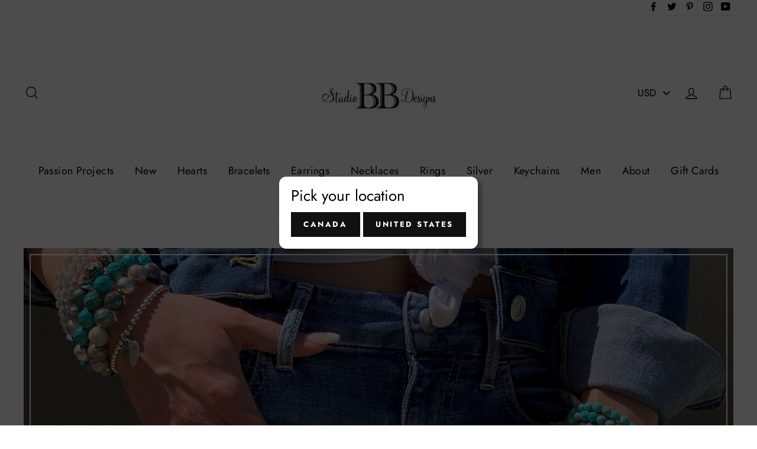

--- FILE ---
content_type: application/x-javascript
request_url: https://app.sealsubscriptions.com/shopify/public/status/shop/studiobbdesigns.myshopify.com.js?1768657336
body_size: -285
content:
var sealsubscriptions_settings_updated='1723150460c';